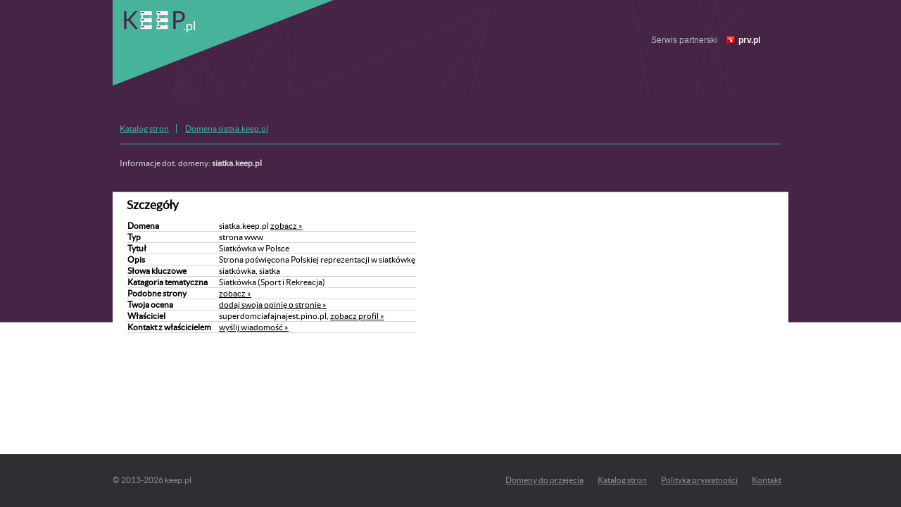

--- FILE ---
content_type: text/css
request_url: https://keep.pl/static/css/keep.pl.css?d=20
body_size: 3664
content:
@font-face {
    font-family: 'latoregular';
    src: url('/static/fonts/lato-regular-webfont.eot');
    src: url('/static/fonts/lato-regular-webfont.eot?#iefix') format('embedded-opentype'),
        url('/static/fonts/lato-regular-webfont.woff') format('woff'),
        url('/static/fonts/lato-regular-webfont.ttf') format('truetype'),
        url('/static/fonts/lato-regular-webfont.svg#latoregular') format('svg');
    font-weight: normal;
    font-style: normal;

}

@font-face {
    font-family: 'latoblack';
    src: url('/static/fonts/lato-black-webfont.eot');
    src: url('/static/fonts/lato-black-webfont.eot?#iefix') format('embedded-opentype'),
        url('/static/fonts/lato-black-webfont.woff') format('woff'),
        url('/static/fonts/lato-black-webfont.ttf') format('truetype'),
        url('/static/fonts/lato-black-webfont.svg#latoblack') format('svg');
    font-weight: normal;
    font-style: normal;

}
@font-face {
    font-family: 'latobold';
    src: url('/static/fonts/lato-bold-webfont.eot');
    src: url('/static/fonts/lato-bold-webfont.eot?#iefix') format('embedded-opentype'),
        url('/static/fonts/lato-bold-webfont.woff') format('woff'),
        url('/static/fonts/lato-bold-webfont.ttf') format('truetype'),
        url('/static/fonts/lato-bold-webfont.svg#latobold') format('svg');
    font-weight: normal;
    font-style: normal;

}

html, body {
    height: 100%;
}

body { 
    font: 11px 'latoregular';
    margin: 0px;
    padding: 0px;
    text-align: center;
    background: #ffffff url('/static/img/keep.pl/gradient.png') repeat-x;
}

#container, .width {
    width: 960px;
    text-align: left;
    clear: both;
}

#footer .width {

    margin: 0px auto 0px;
    padding-top: 30px;
    font-size: 12px;
}
#container {
    min-height: 100%;
    height: auto !important;
    height: 100%;
    margin: 0px auto -75px;
}
#sticky, #footer {
    height: 75px;
}

#header {
    height: 140px;
    text-align: right;
    padding-right: 40px;
}
#header .info {
    display: inline-block;
    margin-top: 50px;
    font: 12px arial;
    color: #b8b8c2;
}
#header .info a {
    text-decoration: none;
    color: white;
    font-weight: bold;

}
#header .info .icon-prv {
    margin: 0px 5px -1px 10px;
}
#header .logo {
    float: left;
    margin-top: 16px;
    margin-left: 16px;
}
#main {

    height: 455px;
    background: url('/static/img/keep.pl/bg.jpg');
    font-family: 'latoregular';
    font-size: 14px;
    color: white;
}
#main .right {
    float: right;
}
#main .left {
    height: 240px;
}
#main .details li {
    display: inline-block;
    list-style-type: none;
}
#main .details {
    text-align: center;
    color: #2e2e2e;
}
#main .line {
    border-top: 1px solid #37b2a0;
    width: 830px;

}
#main table td {
    padding: 0px 0px 20px 0px;
}
#main table td:first-child {
    width: 485px;

}

#main .arrows {

}
#main .title {
    display: inline-block;
    vertical-align: top;
    margin-top: -5px;
    margin-left: 10px;
    margin-bottom: 50px;
}
#main h1 {
    font-size: 21px;
    color: #37b2a0;
    margin: 0px 0px 10px 0px;
    text-transform: uppercase;

}
#main .center #logo {
    margin-top: 30px;
    margin-bottom: 15px;
}
#main h2 {
    margin: 30px 0px 0px 0px;
    font-size: 24px;
    text-transform: uppercase;
}
#info {
    padding-top: 40px;
    min-height: 218px;


}
#info h2 {
    font-family: 'latoregular';
    font-size: 15px;
    font-weight: bold;
    text-transform: uppercase;
    color: #39b59d;
    margin: 5px 0px;
}
#info .left {
    width: 400px;
    display: inline-block;
    float: left;
    vertical-align: top;
    font-size: 13px;

}
#info .line {
    margin-bottom: 20px;
    border-bottom: 1px solid #39b59d;
}
#info .right {
    width: 400px;
    line-height: 23px;
    display: inline-block;
    float: left;
    vertical-align: top;
    font-size: 13px;


}
#info .left table {
    margin: 10px 0px 0px 40px;
}
#info .right p {
    margin: 10px 0px 0px 45px;
}
#info .title {
    display: inline-block;
    vertical-align: top;
    margin: -10px 0px 0px 10px;
}
#info table td {
    font-family: "latoregular";
}
#info table td:first-child {
    padding-right: 5px;
}
#info table td .arrow2 {
    margin: 4px 2px -2px 0px;
}
#info .right .arrow2 {
    margin: 0px 5px 2px 5px;
}
#info .right  {

}
.details .left, .details .right {
    margin-left: 10px;
    margin-right: 10px;
}
#logo {
    width: 101px;
    height: 30px;
    background: url('/static/img/keep.pl/logo.png');
    display: inline-block;
}
.line {
    width: 350px;
    height: 3px; 

}
.center {
    text-align: center;
}
.overlay {
    padding: 10px;
    background-color: white;
    opacity: 0.7;
}

.details ul li {
    list-style-type: none;
    padding: 0px 10px 20px 10px;
    font-size: 13px;
    font-family: 'latoregular';
}       
.details ul  {
    padding: 0px;
}       

.arrows {
    width: 34px;
    height: 30px;
    background: url('/static/img/keep.pl/arrows.png');
    display: inline-block;
}
.arrow2 {
    width: 10px;
    height: 14px;
    background: url('/static/img/keep.pl/arrow.png');
    display: inline-block;
}


.big-font {
    font-family: 'latoregular';
    font-size: 24px;
    text-transform: uppercase;
}
.separator {
    width: 3px;
    height: 218px; 

    display: inline-block;
    float: left;
    margin: 0px 60px 40px 70px;
}
.inline {
    display: inline-block;
}
.icon-prv {
    width: 12px;
    height: 11px;
    background: url('/static/img/prv.png');
    display: inline-block;
}

.register {
    text-align: center;

}

.button {
    width: 246px;
    height: 51px;
    background: url('/static/img/keep.pl/btn.png');
    display: inline-block;
}
.register .button a {
    padding: 10px 25px 0px 0px;
    font-family: 'latobold';
    text-decoration: none;
    color: #462445;
    text-transform: uppercase;
    font-size: 25px;
    display: inline-block;

}

#footer {
    width: 100%;
    background-color: #2e2f32;
    color: #8d8e92;
}
#footer a {
    color: inherit;
}

#mini {
    height: 140px;
    background: url('/static/img/keep.pl/bg.jpg');
    font-family: 'latoregular';
    font-size: 14px;
    color: white;  
}

#catalog {
    background: url('/static/img/keep.pl/gradient.png') 0px -325px repeat-x white;

}
#catalog .bread {

    padding: 10px;
}
#catalog .bread ul {
    padding: 10px 0px;
    border-bottom: 1px solid #37b2a0;
}
#catalog .bread li {
    font-size: 12px;
    display: inline-block;
    border-right: 1px solid #37b2a0;
    padding-right: 10px;
    margin-right: 10px
}
#catalog .bread li:last-child {
    border-right: none;
}
#catalog .bread li a {
    color: #37b2a0;
}
#catalog .bread .info {
    font-size: 12px;
    color: lightgray;
    margin: 20px 0px 20px 0px;
}
#catalog .menu {
    display: inline-block;
    max-width: 250px;
    vertical-align: top;
    margin-top: 5px;
    padding: 15px 0px 15px 10px;
}
#catalog .list {
    display: inline-block;
    vertical-align: top;
}
#catalog li {
    list-style-type: none;
    padding: 0px;
    margin: 5px 0px;
}
#catalog .menu li .active {
    background-color: lightgreen;
}
#catalog .menu li a {
    color: black;
    text-decoration: none;
}
#catalog .menu ul {
    margin: 0px 10px 10px 10px;
    padding: 0px 20px 15px 5px;
    background-color: #f0f0f0;

}
#catalog .menu li ul {
    background-color: #e0e0e0;
}
#catalog .list {
    max-width: 690px;
}
#catalog .list ul {
    margin: 0px 0px;
    padding: 20px 0px 15px 15px;

}
#catalog .list ul li {
    display: inline-block;
}
#catalog .list ul ul {
    padding: 5px 10px;
    margin: 0px 5px;
    background-color: #f0f0f0;
    width: 190px;
    height: 130px;
    overflow: auto;

}
#catalog .list ul ul li {
    display: block;
    text-align: center;
}
#catalog .list ul ul li a {
    color: #808080;

}
#catalog .list ul ul .name {
    font-size: 12px;
    overflow: hidden;
}
#catalog .list ul ul .title {
    font-size: 10px;

}
#catalog .list ul ul .description {
    font-size: 10px;
}
#catalog .list ul ul .details {
    font-size: 10px;
    text-align: right;
}
#catalog .paginator {
    display: inline-block;
}
#catalog .paginator ul {
    padding: 0px 0px 0px 20px;
    margin: 0px 0px 20px 0px;

}
#catalog .paginator li {
    display: inline-block;
    margin: 2px;
    padding: 2px;
}
#catalog .paginator li a {
    color: black;
    text-decoration: none;
}
#catalog .paginator .active {
    background-color: lightgreen;
}
.footer-link {
    float: right;
    color: inherit;
    padding: 0px 10px;
}
#catalog .domain, #catalog .other{
    display: inline-block;
    vertical-align: top;
}
#catalog .domain {
    padding: 0px 20px 20px 20px;
}
#catalog .other {
    padding: 0px 20px 20px 20px;
}
#catalog .other .rows {
    border-spacing: 0px;
    font-size: 11px;
}
#catalog .other .rows a {
    color: inherit;
}
#catalog .other .rows td:first-child {
    padding-right: 20px;
}
#catalog .other td {
    border-bottom: 1px solid lightgrey;
}
#catalog .fields {
    border-spacing: 0px;
    font-size: 12px;
}
#catalog .fields a {
    color: inherit;
}
#catalog .fields td:first-child {
    font-weight: bold;
    padding-right: 10px;
}
#catalog .domain td {
    border-bottom: 1px solid lightgrey;
}
.center {
    text-align: center;
}
@media all and (max-width: 959px)  {
    #container, .width {
        width: 100%;
        max-width: 960px;
    }
    #main {
        background: none;
    }
    #main #header {
        background: url('/static/img/keep.pl/bg.jpg');
        font-family: 'latoregular';
        font-size: 14px;
        color: white;
    }
    #main .line {
        width: 100%;
        min-width: 350px;
    }
    #main .right {
        margin-left: auto;
        margin-right: auto;
        width: 100%;
        max-width: 380px;
    }
    #main .right h1,#main .right h3 {
        text-align: center;
    }
    #main table {
        padding: 0px 5px;
    }
    #main table td:first-child {
        width: inherit;
        width: 230px;
    }
    #main table td:last-child {
        width: 230px;
    }
    #main table td {
        font-size: 12px;
    }
    #main table .big-font {
        font-size: 18px;
    }

    #info {
        padding: 40px 15px 10px 15px;

    }
    #info .separator {
        display: none;
    }

    #info .left, #info .right {
        width: 100%;
        max-width: 400px;
        float: none;
        display: inline-block;
        vertical-align: top;
        margin: 10px auto;
        padding: 0px 20px;

    }

    #footer .width {
        width: 90%;
    }
}

@media all and (max-width: 479px) {
    #header {
        padding-right: 5px;
    }
    .arrows {
        display: none;
    }

    #header .info {
        font-size: 11px;
        margin-top: 100px;
    }
    #main .line {
        min-width: 100px;
    }
    #main .title {
        margin-bottom: 20px;
    }

    #main table td {
        font-size: 11px;
        display: block;
        padding-left: 20px;

    }
    #main table .big-font {
        font-size: 13px;
    }
    #main .right h1, #main .right h3 {
        font-size: 15px;
    }
    #main .details ul li {
        font-size: 11px;
        max-width: 100px;


    }
    #main .right .details {
        font-size: 12px;

    }
    #main .right {
        padding-top: 25px;
    }
    #info .separator {
        display: none;
    }
    .line {
        width: 100%;
    }
    #info .left {
        display: none;
    }
    #info .right {
        width: inherit;
    }
    #info .right p {
        margin: 0px;
    }
    .register .button a {
        font-size: 18px;
    }
    .button {
        height: 40px;
        background: url('/static/img/keep.pl/btn.png') 0px -10px no-repeat;
    }
    #footer .width {
        width: 99%;
        font-size: 10px;
        margin-left: 2px;
        text-align: center;
    }
    #footer .footer-link {
        padding: 0px 5px 3px 5px;
        float: none;
        display: inline-block;
    }

}

#articles  {
    background-color: #f8f8f8;
    padding: 20px 30px;
    margin-bottom: 20px;
    text-align: left;
    max-width: 960px;
    margin: 0px auto;
    clear: both;
}
#articles a {
    text-decoration: none;
    color: black;
}
#articles .menu {
    display: inline-block;
    border-bottom: 1px solid #e0e0e0;
    text-align: left;
}
#articles .menu strong {
    font-size: 23px;

}
#articles .menu li {
    font-size: 17px;
    text-transform: lowercase;
    margin-left: 10px;
    padding: 4px 10px 4px 10px;
    font-weight: 300;
    border-radius: 4px 4px 0px 0px;
}
#articles li {
    list-style-type: none;
}
#articles li.active {
    background-color: #c0e0ff;
    color: white;

}
#articles .categories, #articles .categories li {
    display: inline-block;

}
#articles .items .item {
    padding: 10px;
    margin-top: 10px;
    max-width: 850px !important;
    color: black;
}
#articles .items .item a {
    color: grey;
    text-decoration: underline;
}
#articles .items .item .photo, #articles .items .item .text {
    display: inline-block;
    vertical-align: top;
}
#articles .items .item .text {
    padding-left: 12px;
    max-width: 500px;
}
#articles .items .item .photo {
    width: 300px; 
}
#articles .items .item .text .title {
    font-size: 16px;
    padding-bottom: 10px;
}
#articles .items .item .text .header {
    font-size: 12px;
    text-transform: lowercase;
    padding-top: 4px;
    padding-bottom: 4px;
}
#articles .items .item .text .lead {
    line-height: 24px;
    font-size: 14px;
    font-stretch: normal;
}
#articles .items .odd {
    background-color: #ececec;
}
#articles .items .even {
    background-color: #f0f0f0;
}
#articles .pagination {
    padding: 10px 40px 55px 40px;
    clear: both;
}
#articles .pagination nav {
    display: block;
    float: right;
    font-size: 14px;
    text-transform: lowercase;
}
#articles .pagination nav .item {
    padding: 5px 5px;
    margin-right: 10px;
}
#articles .pagination nav .nav {
    padding: 5px 20px;
}
#articles .pagination nav a .nav {
    color: white;
}
#articles .pagination nav .nav {
    padding: 5px 11px;
    background-color: #2d2f35;
    border-radius: 5px;
}
#articles .pagination nav .active {
    background-color: #e0e0e0;
}
#articles .pagination nav .pager.selected {
    background-color: #a80000;
}
#articles .pagination nav .nav a {
    color: white;
}
#articles .single {

}
#articles .single .title {
    font-size: 30px;
}

#articles .single .lead,#articles .single .content {
    padding: 20px 0px;
    font-size: 18px;
    line-height: 30px;
}
#articles .single .image img {
    max-width: 100%;
}
#articles .single .image {
    text-align: center;
}
#articles .single a {
    text-decoration: underline;
}
#articles .other .similars .similar .link {
    font-size: 16px;
}
#articles .other .similars .similar {
    display: inline-block;
    width: 300px;
    vertical-align: top;
    margin-right: 15px;
    margin-top: 20px;
}
#articles .other .similars .title {
    font-size: 18px;
    font-weight: bold;
}
#articles .other .similars .similar img {
    max-height: 139px;
}
#articles .pagination .button {
    background: inherit;
}
#articles.css1 .single .content {
    line-height: 1.6rem;
}
#articles.css1 .single .content ul, #articles.css1 .single .content ol {

    margin: 10px 0px;
    padding: 10px;
}
#articles.css1 .single .content ul li {
    list-style-type: disc;
    margin-left: 20px;
}
#articles.css1 .single .content ol li {
    margin-left: 20px;
    list-style-type: decimal;
}
#articles.css1 .single .content h1, #articles.css1 .single .content h2, #articles.css1 .single .content h3, #articles.css1 .single .content h4 {
    margin: 10px 0px;
}
#articles.css1 .single .content p {
    margin: 10px 0px;
}